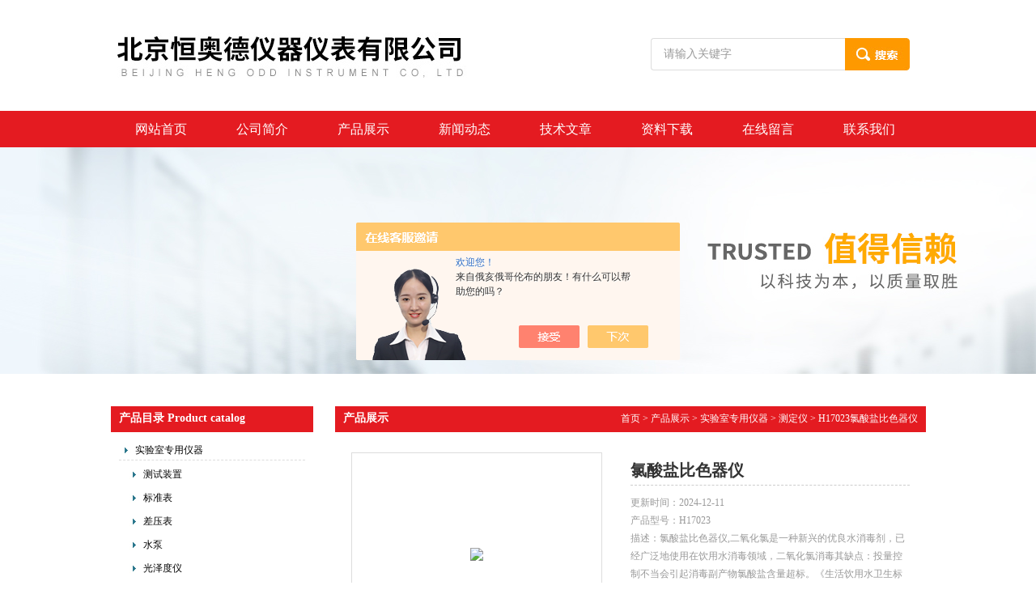

--- FILE ---
content_type: text/html; charset=utf-8
request_url: http://www.bjhengaodeyi.com/Products-38356085.html
body_size: 13480
content:
<!DOCTYPE html PUBLIC "-//W3C//DTD XHTML 1.0 Transitional//EN" "http://www.w3.org/TR/xhtml1/DTD/xhtml1-transitional.dtd">
<html xmlns="http://www.w3.org/1999/xhtml">
<head>
<meta http-equiv="Content-Type" content="text/html; charset=utf-8" />
<TITLE>氯酸盐比色器仪H17023-北京恒奥德仪器仪表有限公司</TITLE>
<META NAME="Keywords" CONTENT="氯酸盐比色器仪">
<META NAME="Description" CONTENT="北京恒奥德仪器仪表有限公司所提供的H17023氯酸盐比色器仪质量可靠、规格齐全,北京恒奥德仪器仪表有限公司不仅具有专业的技术水平,更有良好的售后服务和优质的解决方案,欢迎您来电咨询此产品具体参数及价格等详细信息！">
<script src="/ajax/common.ashx" type="text/javascript"></script>
<script src="/ajax/NewPersonalStyle.Classes.SendMSG,NewPersonalStyle.ashx" type="text/javascript"></script>
<script src="/js/videoback.js" type="text/javascript"></script>
<link href="/skins/391312/css/css.css" rel="stylesheet" type="text/css" />
<script type="text/javascript" src="/skins/391312/js/jquery.pack.js"></script>
<script type="text/javascript" src="/skins/391312/js/jquery.SuperSlide.js"></script>
<script language="javascript" src="/skins/391312/js/jquery.min.1.7.js" type="text/javascript"> </script>
<script type="application/ld+json">
{
"@context": "https://ziyuan.baidu.com/contexts/cambrian.jsonld",
"@id": "http://www.bjhengaodeyi.com/Products-38356085.html",
"title": "氯酸盐比色器仪H17023",
"pubDate": "2024-04-28T17:17:06",
"upDate": "2024-12-11T14:10:46"
    }</script>
<script type="text/javascript" src="/ajax/common.ashx"></script>
<script src="/ajax/NewPersonalStyle.Classes.SendMSG,NewPersonalStyle.ashx" type="text/javascript"></script>
<script type="text/javascript">
var viewNames = "";
var cookieArr = document.cookie.match(new RegExp("ViewNames" + "=[_0-9]*", "gi"));
if (cookieArr != null && cookieArr.length > 0) {
   var cookieVal = cookieArr[0].split("=");
    if (cookieVal[0] == "ViewNames") {
        viewNames = unescape(cookieVal[1]);
    }
}
if (viewNames == "") {
    var exp = new Date();
    exp.setTime(exp.getTime() + 7 * 24 * 60 * 60 * 1000);
    viewNames = new Date().valueOf() + "_" + Math.round(Math.random() * 1000 + 1000);
    document.cookie = "ViewNames" + "=" + escape(viewNames) + "; expires" + "=" + exp.toGMTString();
}
SendMSG.ToSaveViewLog("38356085", "ProductsInfo",viewNames, function() {});
</script>
<script language="javaScript" src="/js/JSChat.js"></script><script language="javaScript">function ChatBoxClickGXH() { DoChatBoxClickGXH('https://chat.chem17.com',394073) }</script><script>!window.jQuery && document.write('<script src="https://public.mtnets.com/Plugins/jQuery/2.2.4/jquery-2.2.4.min.js" integrity="sha384-rY/jv8mMhqDabXSo+UCggqKtdmBfd3qC2/KvyTDNQ6PcUJXaxK1tMepoQda4g5vB" crossorigin="anonymous">'+'</scr'+'ipt>');</script><script type="text/javascript" src="https://chat.chem17.com/chat/KFCenterBox/391312"></script><script type="text/javascript" src="https://chat.chem17.com/chat/KFLeftBox/391312"></script><script>
(function(){
var bp = document.createElement('script');
var curProtocol = window.location.protocol.split(':')[0];
if (curProtocol === 'https') {
bp.src = 'https://zz.bdstatic.com/linksubmit/push.js';
}
else {
bp.src = 'http://push.zhanzhang.baidu.com/push.js';
}
var s = document.getElementsByTagName("script")[0];
s.parentNode.insertBefore(bp, s);
})();
</script>
</head>

<body>
<div id="header_zon">
   <div id="header">
     <div id="logo"><img src="/skins/391312/images/logo.jpg" width="552" height="137" /></div>
     <div id="top_right">
         <div id="search">
              <form id="form1" name="form1" method="post" onsubmit="return checkFrom(this);" action="/products.html">
              <input name="keyword" type="text" class="ss_input" onfocus="if (value =='请输入关键字'){value =''}" onblur="if (value =='')" value="请输入关键字">
              <input name="" type="submit" class="ss_an" value="">
              </form>
          </div>
     </div>
  </div>
</div>
<div id="nav_zon">
   <div class="nav">
       <ul>
          <li><a href="/">网站首页</a></li>
          <li><a href="/aboutus.html" rel="nofollow">公司简介</a></li>
          <li><a href="/products.html">产品展示</a></li>
          <li><a href="/news.html">新闻动态</a></li>
          <li><a href="/article.html">技术文章</a></li>
          <li><a href="/down.html" rel="nofollow">资料下载</a></li>
          <li><a href="/order.html" rel="nofollow">在线留言</a></li>
          <li><a href="/contact.html" rel="nofollow">联系我们</a></li>
        </ul>
    </div>
</div>
<div id="nybanner"></div>

<script src="https://www.chem17.com/mystat.aspx?u=had201810"></script>
<div id="bg">

<div id="content_zon">
<div id="content">
  <div id="con_left">
    <div id="left_top">
    <div id="biaoti"><b>产品目录 Product catalog</b></div> 
    <div id="pro_nav"><!--产品目录-->
	     <ul id="pro_nav_lb" class="pro_nav">
		  
		   <li><a href="/ParentList-1728085.html" title="实验室专用仪器"onmouseover="showsubmenu('实验室专用仪器')"  target="_blank" class="dla">实验室专用仪器</a> </li> 
		     
             <ul>
              					  
				<li style="margin-left:10px;"><a href="/SonList-1904522.html" target="_blank" title="测试装置">测试装置</a></li>
				 					  
				<li style="margin-left:10px;"><a href="/SonList-1843462.html" target="_blank" title="标准表">标准表</a></li>
				 					  
				<li style="margin-left:10px;"><a href="/SonList-1843306.html" target="_blank" title="差压表">差压表</a></li>
				 					  
				<li style="margin-left:10px;"><a href="/SonList-1842374.html" target="_blank" title="水泵">水泵</a></li>
				 					  
				<li style="margin-left:10px;"><a href="/SonList-1842216.html" target="_blank" title="光泽度仪">光泽度仪</a></li>
				 					  
				<li style="margin-left:10px;"><a href="/SonList-1841221.html" target="_blank" title="天平">天平</a></li>
				 					  
				<li style="margin-left:10px;"><a href="/SonList-1839645.html" target="_blank" title="检测系统">检测系统</a></li>
				 					  
				<li style="margin-left:10px;"><a href="/SonList-1837472.html" target="_blank" title="观片灯">观片灯</a></li>
				 					  
				<li style="margin-left:10px;"><a href="/SonList-1836778.html" target="_blank" title="检定装置">检定装置</a></li>
				 					  
				<li style="margin-left:10px;"><a href="/SonList-1836593.html" target="_blank" title="加热器">加热器</a></li>
				 					  
				<li style="margin-left:10px;"><a href="/SonList-1836536.html" target="_blank" title="电阻仪">电阻仪</a></li>
				 					  
				<li style="margin-left:10px;"><a href="/SonList-1835936.html" target="_blank" title="电位计">电位计</a></li>
				 					  
				<li style="margin-left:10px;"><a href="/SonList-1835320.html" target="_blank" title="脱水仪">脱水仪</a></li>
				 					  
				<li style="margin-left:10px;"><a href="/SonList-1835237.html" target="_blank" title="研磨机">研磨机</a></li>
				 					  
				<li style="margin-left:10px;"><a href="/SonList-1834993.html" target="_blank" title="水分仪">水分仪</a></li>
				 					  
				<li style="margin-left:10px;"><a href="/SonList-1834480.html" target="_blank" title="测宽仪">测宽仪</a></li>
				 					  
				<li style="margin-left:10px;"><a href="/SonList-1832473.html" target="_blank" title="水平仪">水平仪</a></li>
				 					  
				<li style="margin-left:10px;"><a href="/SonList-1831235.html" target="_blank" title="PH计">PH计</a></li>
				 					  
				<li style="margin-left:10px;"><a href="/SonList-1831006.html" target="_blank" title="分析系统">分析系统</a></li>
				 					  
				<li style="margin-left:10px;"><a href="/SonList-1830907.html" target="_blank" title="检定仪">检定仪</a></li>
				 					  
				<li style="margin-left:10px;"><a href="/SonList-1830818.html" target="_blank" title="平磨仪">平磨仪</a></li>
				 					  
				<li style="margin-left:10px;"><a href="/SonList-1830308.html" target="_blank" title="校准器">校准器</a></li>
				 					  
				<li style="margin-left:10px;"><a href="/SonList-1830221.html" target="_blank" title="硬度仪">硬度仪</a></li>
				 					  
				<li style="margin-left:10px;"><a href="/SonList-1829481.html" target="_blank" title="水势仪">水势仪</a></li>
				 					  
				<li style="margin-left:10px;"><a href="/SonList-1829153.html" target="_blank" title="经纬仪">经纬仪</a></li>
				 					  
				<li style="margin-left:10px;"><a href="/SonList-1829058.html" target="_blank" title="地阻仪">地阻仪</a></li>
				 					  
				<li style="margin-left:10px;"><a href="/SonList-1828836.html" target="_blank" title="烟度计">烟度计</a></li>
				 					  
				<li style="margin-left:10px;"><a href="/SonList-1828509.html" target="_blank" title="坐标仪">坐标仪</a></li>
				 					  
				<li style="margin-left:10px;"><a href="/SonList-1827168.html" target="_blank" title="比色计">比色计</a></li>
				 					  
				<li style="margin-left:10px;"><a href="/SonList-1825436.html" target="_blank" title="流量仪">流量仪</a></li>
				 					  
				<li style="margin-left:10px;"><a href="/SonList-1824942.html" target="_blank" title="光功率计">光功率计</a></li>
				 					  
				<li style="margin-left:10px;"><a href="/SonList-1823609.html" target="_blank" title="风向计">风向计</a></li>
				 					  
				<li style="margin-left:10px;"><a href="/SonList-1823268.html" target="_blank" title="发生仪">发生仪</a></li>
				 					  
				<li style="margin-left:10px;"><a href="/SonList-1822393.html" target="_blank" title="水位计">水位计</a></li>
				 					  
				<li style="margin-left:10px;"><a href="/SonList-1821996.html" target="_blank" title="投线仪">投线仪</a></li>
				 					  
				<li style="margin-left:10px;"><a href="/SonList-1821651.html" target="_blank" title="搅拌机">搅拌机</a></li>
				 					  
				<li style="margin-left:10px;"><a href="/SonList-1821599.html" target="_blank" title="电泳槽">电泳槽</a></li>
				 					  
				<li style="margin-left:10px;"><a href="/SonList-1820445.html" target="_blank" title="实验装置">实验装置</a></li>
				 					  
				<li style="margin-left:10px;"><a href="/SonList-1820283.html" target="_blank" title="物位仪">物位仪</a></li>
				 					  
				<li style="margin-left:10px;"><a href="/SonList-1820236.html" target="_blank" title="干燥机">干燥机</a></li>
				 					  
				<li style="margin-left:10px;"><a href="/SonList-1819473.html" target="_blank" title="测定机">测定机</a></li>
				 					  
				<li style="margin-left:10px;"><a href="/SonList-1819372.html" target="_blank" title="转速表">转速表</a></li>
				 					  
				<li style="margin-left:10px;"><a href="/SonList-1818717.html" target="_blank" title="电导率计">电导率计</a></li>
				 					  
				<li style="margin-left:10px;"><a href="/SonList-1818421.html" target="_blank" title="工作台">工作台</a></li>
				 					  
				<li style="margin-left:10px;"><a href="/SonList-1818396.html" target="_blank" title="真空计">真空计</a></li>
				 					  
				<li style="margin-left:10px;"><a href="/SonList-1818038.html" target="_blank" title="消解器">消解器</a></li>
				 					  
				<li style="margin-left:10px;"><a href="/SonList-1818033.html" target="_blank" title="风速仪">风速仪</a></li>
				 					  
				<li style="margin-left:10px;"><a href="/SonList-1815754.html" target="_blank" title="磨样机">磨样机</a></li>
				 					  
				<li style="margin-left:10px;"><a href="/SonList-1815728.html" target="_blank" title="电桥表">电桥表</a></li>
				 					  
				<li style="margin-left:10px;"><a href="/SonList-1814135.html" target="_blank" title="电位差计">电位差计</a></li>
				 					  
				<li style="margin-left:10px;"><a href="/SonList-1814022.html" target="_blank" title="伏安表">伏安表</a></li>
				 					  
				<li style="margin-left:10px;"><a href="/SonList-1810774.html" target="_blank" title="辐照计">辐照计</a></li>
				 					  
				<li style="margin-left:10px;"><a href="/SonList-1810464.html" target="_blank" title="光度计">光度计</a></li>
				 					  
				<li style="margin-left:10px;"><a href="/SonList-1809458.html" target="_blank" title="水浴">水浴</a></li>
				 					  
				<li style="margin-left:10px;"><a href="/SonList-1809195.html" target="_blank" title="试验器">试验器</a></li>
				 					  
				<li style="margin-left:10px;"><a href="/SonList-1809082.html" target="_blank" title="过滤器">过滤器</a></li>
				 					  
				<li style="margin-left:10px;"><a href="/SonList-1808800.html" target="_blank" title="制样机">制样机</a></li>
				 					  
				<li style="margin-left:10px;"><a href="/SonList-1808750.html" target="_blank" title="白度计">白度计</a></li>
				 					  
				<li style="margin-left:10px;"><a href="/SonList-1808598.html" target="_blank" title="照度计">照度计</a></li>
				 					  
				<li style="margin-left:10px;"><a href="/SonList-1808480.html" target="_blank" title="测试器">测试器</a></li>
				 					  
				<li style="margin-left:10px;"><a href="/SonList-1808217.html" target="_blank" title="测距仪">测距仪</a></li>
				 					  
				<li style="margin-left:10px;"><a href="/SonList-1808191.html" target="_blank" title="盐度计">盐度计</a></li>
				 					  
				<li style="margin-left:10px;"><a href="/SonList-1808185.html" target="_blank" title="温度计">温度计</a></li>
				 					  
				<li style="margin-left:10px;"><a href="/SonList-1807595.html" target="_blank" title="发生器">发生器</a></li>
				 					  
				<li style="margin-left:10px;"><a href="/SonList-1807531.html" target="_blank" title="检查仪">检查仪</a></li>
				 					  
				<li style="margin-left:10px;"><a href="/SonList-1807000.html" target="_blank" title="试验箱">试验箱</a></li>
				 					  
				<li style="margin-left:10px;"><a href="/SonList-1806924.html" target="_blank" title="消解仪">消解仪</a></li>
				 					  
				<li style="margin-left:10px;"><a href="/SonList-1806857.html" target="_blank" title="测振仪">测振仪</a></li>
				 					  
				<li style="margin-left:10px;"><a href="/SonList-1803299.html" target="_blank" title="实验台">实验台</a></li>
				 					  
				<li style="margin-left:10px;"><a href="/SonList-1802996.html" target="_blank" title="温湿度计">温湿度计</a></li>
				 					  
				<li style="margin-left:10px;"><a href="/SonList-1801754.html" target="_blank" title="场强仪">场强仪</a></li>
				 					  
				<li style="margin-left:10px;"><a href="/SonList-1800893.html" target="_blank" title="高斯计">高斯计</a></li>
				 					  
				<li style="margin-left:10px;"><a href="/SonList-1800825.html" target="_blank" title="功率计">功率计</a></li>
				 					  
				<li style="margin-left:10px;"><a href="/SonList-1800562.html" target="_blank" title="流速仪">流速仪</a></li>
				 					  
				<li style="margin-left:10px;"><a href="/SonList-1800546.html" target="_blank" title="测厚仪">测厚仪</a></li>
				 					  
				<li style="margin-left:10px;"><a href="/SonList-1798508.html" target="_blank" title="计数器">计数器</a></li>
				 					  
				<li style="margin-left:10px;"><a href="/SonList-1798487.html" target="_blank" title="检测器">检测器</a></li>
				 					  
				<li style="margin-left:10px;"><a href="/SonList-1798481.html" target="_blank" title="流量计">流量计</a></li>
				 					  
				<li style="margin-left:10px;"><a href="/SonList-1798403.html" target="_blank" title="除湿器">除湿器</a></li>
				 					  
				<li style="margin-left:10px;"><a href="/SonList-1798352.html" target="_blank" title="压缩机">压缩机</a></li>
				 					  
				<li style="margin-left:10px;"><a href="/SonList-1798343.html" target="_blank" title="液位计">液位计</a></li>
				 					  
				<li style="margin-left:10px;"><a href="/SonList-1798295.html" target="_blank" title="色差计">色差计</a></li>
				 					  
				<li style="margin-left:10px;"><a href="/SonList-1798259.html" target="_blank" title="阻垢仪">阻垢仪</a></li>
				 					  
				<li style="margin-left:10px;"><a href="/SonList-1797963.html" target="_blank" title="监视仪">监视仪</a></li>
				 					  
				<li style="margin-left:10px;"><a href="/SonList-1797898.html" target="_blank" title="速率仪">速率仪</a></li>
				 					  
				<li style="margin-left:10px;"><a href="/SonList-1797838.html" target="_blank" title="校准仪">校准仪</a></li>
				 					  
				<li style="margin-left:10px;"><a href="/SonList-1797370.html" target="_blank" title="探测仪">探测仪</a></li>
				 					  
				<li style="margin-left:10px;"><a href="/SonList-1797355.html" target="_blank" title="监测仪">监测仪</a></li>
				 					  
				<li style="margin-left:10px;"><a href="/SonList-1797261.html" target="_blank" title="恒温器">恒温器</a></li>
				 					  
				<li style="margin-left:10px;"><a href="/SonList-1797207.html" target="_blank" title="培养箱">培养箱</a></li>
				 					  
				<li style="margin-left:10px;"><a href="/SonList-1797200.html" target="_blank" title="控温绳">控温绳</a></li>
				 					  
				<li style="margin-left:10px;"><a href="/SonList-1797159.html" target="_blank" title="加热板">加热板</a></li>
				 					  
				<li style="margin-left:10px;"><a href="/SonList-1797128.html" target="_blank" title="膨胀计">膨胀计</a></li>
				 					  
				<li style="margin-left:10px;"><a href="/SonList-1796911.html" target="_blank" title="观测仪">观测仪</a></li>
				 					  
				<li style="margin-left:10px;"><a href="/SonList-1796810.html" target="_blank" title="测斜仪">测斜仪</a></li>
				 					  
				<li style="margin-left:10px;"><a href="/SonList-1796801.html" target="_blank" title="位移计">位移计</a></li>
				 					  
				<li style="margin-left:10px;"><a href="/SonList-1796792.html" target="_blank" title="传感器">传感器</a></li>
				 					  
				<li style="margin-left:10px;"><a href="/SonList-1796785.html" target="_blank" title="干湿表">干湿表</a></li>
				 					  
				<li style="margin-left:10px;"><a href="/SonList-1796764.html" target="_blank" title="检验仪">检验仪</a></li>
				 					  
				<li style="margin-left:10px;"><a href="/SonList-1796753.html" target="_blank" title="试验仪">试验仪</a></li>
				 					  
				<li style="margin-left:10px;"><a href="/SonList-1796740.html" target="_blank" title="流变仪">流变仪</a></li>
				 					  
				<li style="margin-left:10px;"><a href="/SonList-1796698.html" target="_blank" title="声光警号">声光警号</a></li>
				 					  
				<li style="margin-left:10px;"><a href="/SonList-1796687.html" target="_blank" title="浓度计">浓度计</a></li>
				 					  
				<li style="margin-left:10px;"><a href="/SonList-1796626.html" target="_blank" title="热量计">热量计</a></li>
				 					  
				<li style="margin-left:10px;"><a href="/SonList-1796620.html" target="_blank" title="声级计">声级计</a></li>
				 					  
				<li style="margin-left:10px;"><a href="/SonList-1796614.html" target="_blank" title="精密天平">精密天平</a></li>
				 					  
				<li style="margin-left:10px;"><a href="/SonList-1796602.html" target="_blank" title="测量表">测量表</a></li>
				 					  
				<li style="margin-left:10px;"><a href="/SonList-1796591.html" target="_blank" title="磨削机">磨削机</a></li>
				 					  
				<li style="margin-left:10px;"><a href="/SonList-1796585.html" target="_blank" title="蒸发器">蒸发器</a></li>
				 					  
				<li style="margin-left:10px;"><a href="/SonList-1796517.html" target="_blank" title="微伏表">微伏表</a></li>
				 					  
				<li style="margin-left:10px;"><a href="/SonList-1796508.html" target="_blank" title="切割机">切割机</a></li>
				 					  
				<li style="margin-left:10px;"><a href="/SonList-1796469.html" target="_blank" title="采样箱">采样箱</a></li>
				 					  
				<li style="margin-left:10px;"><a href="/SonList-1796467.html" target="_blank" title="干涉仪">干涉仪</a></li>
				 					  
				<li style="margin-left:10px;"><a href="/SonList-1796460.html" target="_blank" title="测量仪">测量仪</a></li>
				 					  
				<li style="margin-left:10px;"><a href="/SonList-1796426.html" target="_blank" title="介电常数">介电常数</a></li>
				 					  
				<li style="margin-left:10px;"><a href="/SonList-1796386.html" target="_blank" title="分光计">分光计</a></li>
				 					  
				<li style="margin-left:10px;"><a href="/SonList-1796380.html" target="_blank" title="偏振仪">偏振仪</a></li>
				 					  
				<li style="margin-left:10px;"><a href="/SonList-1796376.html" target="_blank" title="望远镜">望远镜</a></li>
				 					  
				<li style="margin-left:10px;"><a href="/SonList-1796361.html" target="_blank" title="热解吸器">热解吸器</a></li>
				 					  
				<li style="margin-left:10px;"><a href="/SonList-1796309.html" target="_blank" title="电热板">电热板</a></li>
				 					  
				<li style="margin-left:10px;"><a href="/SonList-1796287.html" target="_blank" title="测速仪">测速仪</a></li>
				 					  
				<li style="margin-left:10px;"><a href="/SonList-1796271.html" target="_blank" title="校验仪">校验仪</a></li>
				 					  
				<li style="margin-left:10px;"><a href="/SonList-1796265.html" target="_blank" title="显仪表">显仪表</a></li>
				 					  
				<li style="margin-left:10px;"><a href="/SonList-1796259.html" target="_blank" title="压力表">压力表</a></li>
				 					  
				<li style="margin-left:10px;"><a href="/SonList-1796253.html" target="_blank" title="浊度计">浊度计</a></li>
				 					  
				<li style="margin-left:10px;"><a href="/SonList-1796218.html" target="_blank" title="电解液">电解液</a></li>
				 					  
				<li style="margin-left:10px;"><a href="/SonList-1796216.html" target="_blank" title="试验机">试验机</a></li>
				 					  
				<li style="margin-left:10px;"><a href="/SonList-1796198.html" target="_blank" title="压片机">压片机</a></li>
				 					  
				<li style="margin-left:10px;"><a href="/SonList-1796184.html" target="_blank" title="压钠机">压钠机</a></li>
				 					  
				<li style="margin-left:10px;"><a href="/SonList-1795951.html" target="_blank" title="测温仪">测温仪</a></li>
				 					  
				<li style="margin-left:10px;"><a href="/SonList-1795904.html" target="_blank" title="测定器">测定器</a></li>
				 					  
				<li style="margin-left:10px;"><a href="/SonList-1795869.html" target="_blank" title="采取器">采取器</a></li>
				 					  
				<li style="margin-left:10px;"><a href="/SonList-1795852.html" target="_blank" title="密度计">密度计</a></li>
				 					  
				<li style="margin-left:10px;"><a href="/SonList-1795797.html" target="_blank" title="控制器">控制器</a></li>
				 					  
				<li style="margin-left:10px;"><a href="/SonList-1795780.html" target="_blank" title="变送器">变送器</a></li>
				 					  
				<li style="margin-left:10px;"><a href="/SonList-1795774.html" target="_blank" title="浊度仪">浊度仪</a></li>
				 					  
				<li style="margin-left:10px;"><a href="/SonList-1795705.html" target="_blank" title="报警仪">报警仪</a></li>
				 					  
				<li style="margin-left:10px;"><a href="/SonList-1795630.html" target="_blank" title="压力计">压力计</a></li>
				 					  
				<li style="margin-left:10px;"><a href="/SonList-1795622.html" target="_blank" title="温控器">温控器</a></li>
				 					  
				<li style="margin-left:10px;"><a href="/SonList-1795570.html" target="_blank" title="鉴别台">鉴别台</a></li>
				 					  
				<li style="margin-left:10px;"><a href="/SonList-1795567.html" target="_blank" title="电泳仪">电泳仪</a></li>
				 					  
				<li style="margin-left:10px;"><a href="/SonList-1795552.html" target="_blank" title="厚度仪">厚度仪</a></li>
				 					  
				<li style="margin-left:10px;"><a href="/SonList-1795512.html" target="_blank" title="计数框">计数框</a></li>
				 					  
				<li style="margin-left:10px;"><a href="/SonList-1795473.html" target="_blank" title="测定仪">测定仪</a></li>
				 					  
				<li style="margin-left:10px;"><a href="/SonList-1789936.html" target="_blank" title="分析仪">分析仪</a></li>
				 					  
				<li style="margin-left:10px;"><a href="/SonList-1789473.html" target="_blank" title="采样器">采样器</a></li>
				 					  
				<li style="margin-left:10px;"><a href="/SonList-1789469.html" target="_blank" title="电子天平">电子天平</a></li>
				 					  
				<li style="margin-left:10px;"><a href="/SonList-1789457.html" target="_blank" title="显微镜">显微镜</a></li>
				 					  
				<li style="margin-left:10px;"><a href="/SonList-1789453.html" target="_blank" title="检测仪">检测仪</a></li>
				 					  
				<li style="margin-left:10px;"><a href="/SonList-1789418.html" target="_blank" title="液压源">液压源</a></li>
				 					  
				<li style="margin-left:10px;"><a href="/SonList-1789412.html" target="_blank" title="压力源">压力源</a></li>
				 					  
				<li style="margin-left:10px;"><a href="/SonList-1789383.html" target="_blank" title="测试仪">测试仪</a></li>
				 					  
				<li style="margin-left:10px;"><a href="/SonList-1789371.html" target="_blank" title="粉碎机">粉碎机</a></li>
				 					  
				<li style="margin-left:10px;"><a href="/SonList-1789180.html" target="_blank" title="均质机">均质机</a></li>
				 					  
				<li style="margin-left:10px;"><a href="/SonList-1789154.html" target="_blank" title="消毒机">消毒机</a></li>
				 					  
				<li style="margin-left:10px;"><a href="/SonList-1789085.html" target="_blank" title="清洗机">清洗机</a></li>
				 					  
				<li style="margin-left:10px;"><a href="/SonList-1789050.html" target="_blank" title="真空泵">真空泵</a></li>
				 					  
				<li style="margin-left:10px;"><a href="/SonList-1787674.html" target="_blank" title="校验台">校验台</a></li>
				 					  
				<li style="margin-left:10px;"><a href="/SonList-1786119.html" target="_blank" title="生物指示剂培养器">生物指示剂培养器</a></li>
				 					  
				<li style="margin-left:10px;"><a href="/SonList-1786059.html" target="_blank" title="药物凝固点测定器装置">药物凝固点测定器装置</a></li>
				 					  
				<li style="margin-left:10px;"><a href="/SonList-1781233.html" target="_blank" title="显微硬度计">显微硬度计</a></li>
				 					  
				<li style="margin-left:10px;"><a href="/SonList-1781231.html" target="_blank" title="硬度计">硬度计</a></li>
				 					  
				<li style="margin-left:10px;"><a href="/SonList-1778817.html" target="_blank" title="电子台秤">电子台秤</a></li>
				 					  
				<li style="margin-left:10px;"><a href="/SonList-1778040.html" target="_blank" title="搅拌器">搅拌器</a></li>
				 					  
				<li style="margin-left:10px;"><a href="/SonList-1776494.html" target="_blank" title="除湿机">除湿机</a></li>
				 					  
				<li style="margin-left:10px;"><a href="/SonList-1776434.html" target="_blank" title="纯水机">纯水机</a></li>
				 					  
				<li style="margin-left:10px;"><a href="/SonList-1774031.html" target="_blank" title="涂膜机">涂膜机</a></li>
				 					  
				<li style="margin-left:10px;"><a href="/SonList-1774030.html" target="_blank" title="烘干机">烘干机</a></li>
				 					  
				<li style="margin-left:10px;"><a href="/SonList-1773193.html" target="_blank" title="粘度计">粘度计</a></li>
				 					  
				<li style="margin-left:10px;"><a href="/SonList-1773134.html" target="_blank" title="示波器">示波器</a></li>
				 					  
				<li style="margin-left:10px;"><a href="/SonList-1772132.html" target="_blank" title="实验仪">实验仪</a></li>
				 					  
				<li style="margin-left:10px;"><a href="/SonList-1772070.html" target="_blank" title="取样器">取样器</a></li>
				 					  
				<li style="margin-left:10px;"><a href="/SonList-1768040.html" target="_blank" title="空压机">空压机</a></li>
				 					  
				<li style="margin-left:10px;"><a href="/SonList-1759128.html" target="_blank" title="雪花制冰机">雪花制冰机</a></li>
				 					  
				<li style="margin-left:10px;"><a href="/SonList-1757235.html" target="_blank" title="回弹仪">回弹仪</a></li>
				 					  
				<li style="margin-left:10px;"><a href="/SonList-1743645.html" target="_blank" title="水样采样器">水样采样器</a></li>
				 					  
				<li style="margin-left:10px;"><a href="/SonList-1743431.html" target="_blank" title="数显白度仪">数显白度仪</a></li>
				 					  
				<li style="margin-left:10px;"><a href="/SonList-1738272.html" target="_blank" title="萃取仪">萃取仪</a></li>
				 					  
				<li style="margin-left:10px;"><a href="/SonList-1735163.html" target="_blank" title="校验装置">校验装置</a></li>
				 					  
				<li style="margin-left:10px;"><a href="/SonList-1734858.html" target="_blank" title="多点式紫外辐射照度仪">多点式紫外辐射照度仪</a></li>
				 					  
				<li style="margin-left:10px;"><a href="/SonList-1734697.html" target="_blank" title="浮游菌采样器">浮游菌采样器</a></li>
				 					  
				<li style="margin-left:10px;"><a href="/SonList-1734665.html" target="_blank" title="涡旋混匀器">涡旋混匀器</a></li>
				 					  
				<li style="margin-left:10px;"><a href="/SonList-1732738.html" target="_blank" title="绝缘电阻表检定装置">绝缘电阻表检定装置</a></li>
				 					  
				<li style="margin-left:10px;"><a href="/SonList-1731561.html" target="_blank" title="高低频杂音计">高低频杂音计</a></li>
				 					  
				<li style="margin-left:10px;"><a href="/SonList-1731359.html" target="_blank" title="起泡葡萄酒压力测定器">起泡葡萄酒压力测定器</a></li>
				 					  
				<li style="margin-left:10px;"><a href="/SonList-1731354.html" target="_blank" title="数字式标准模拟应变量校准器">数字式标准模拟应变量校准器</a></li>
				 					  
				<li style="margin-left:10px;"><a href="/SonList-1730662.html" target="_blank" title="界面张力仪">界面张力仪</a></li>
				 					  
				<li style="margin-left:10px;"><a href="/SonList-1730643.html" target="_blank" title="石油产品沸程测定仪">石油产品沸程测定仪</a></li>
				 					  
				<li style="margin-left:10px;"><a href="/SonList-1729200.html" target="_blank" title="海水比色计">海水比色计</a></li>
				 					  
				<li style="margin-left:10px;"><a href="/SonList-1729166.html" target="_blank" title="细菌浊度仪">细菌浊度仪</a></li>
				 					  
				<li style="margin-left:10px;"><a href="/SonList-1729061.html" target="_blank" title="石油产品凝点试验器">石油产品凝点试验器</a></li>
				 					  
				<li style="margin-left:10px;"><a href="/SonList-1728513.html" target="_blank" title="智能片剂两用仪">智能片剂两用仪</a></li>
				 					  
				<li style="margin-left:10px;"><a href="/SonList-1728488.html" target="_blank" title="石油产品光安定性测定仪">石油产品光安定性测定仪</a></li>
				 					  
				<li style="margin-left:10px;"><a href="/SonList-1728355.html" target="_blank" title="菌落计数器">菌落计数器</a></li>
				 					  
				<li style="margin-left:10px;"><a href="/SonList-1728263.html" target="_blank" title="气体采样泵">气体采样泵</a></li>
				 					  
				<li style="margin-left:10px;"><a href="/SonList-1728104.html" target="_blank" title="薄膜过滤器">薄膜过滤器</a></li>
				 					  
				<li style="margin-left:10px;"><a href="/SonList-1728102.html" target="_blank" title="振荡器">振荡器</a></li>
				 					  
				<li style="margin-left:10px;"><a href="/SonList-1728100.html" target="_blank" title="干燥箱">干燥箱</a></li>
				 					  
				<li style="margin-left:10px;"><a href="/SonList-1728095.html" target="_blank" title="均质器">均质器</a></li>
				 					  
				<li style="margin-left:10px;"><a href="/SonList-1728093.html" target="_blank" title="实验室纯水器">实验室纯水器</a></li>
				 					  
				<li style="margin-left:10px;"><a href="/SonList-1728087.html" target="_blank" title="验室涂布机">验室涂布机</a></li>
				 	
			 </ul>
            	  
           <li><a href="/products.html" target="_blank"  class="dla">更多分类</a></li>

		</ul>
        
   
		</div>
    </div>
    
        
    
    <div id="left_bottom">
      <div class="contact">
        <div id="biaoti"><b>联系我们 Contat Us</b></div> 
        <div class="contact_con">
        <img src="/skins/391312/images/nv.jpg" width="250" height="65" />
        <p> 北京恒奥德仪器仪表有限公司<br />

联系人：王蕊<br />

公司邮箱：2272048995@qq.com<br />

办公地址：北京市海淀区富海中心<br /></p>
<img src="/skins/391312/images/l-x.jpg" width="240" height="114" usemap="#Map" border="0" />
<map name="Map" id="Map">

  <area shape="rect" coords="90,12,162,58" href="/contact.html" />
  <area shape="rect" coords="173,9,234,60" href="/products.html" />
  <area shape="rect" coords="112,69,234,110" href="/order.html" />
  <area shape="rect" coords="6,18,74,47" href="/order.html" />
</map>
        </div>
      </div>
    </div>
  </div>
  
  <div id="con_right">
    <div class="about">
      <div id="biaoti"><b style="float:left;">产品展示</b><span style=" float:right;"><a href="/" style=" color:#fff;">首页</a> > <a href="/products.html" style=" color:#fff;">产品展示</a> > <a href="/ParentList-1728085.html" title="实验室专用仪器" style=" color:#fff;">实验室专用仪器</a> > <a href="/SonList-1795473.html" title="测定仪" style=" color:#fff;">测定仪</a> > H17023氯酸盐比色器仪
        </span></div>
      <div class="about_con1">
        <div class="wz1"> 
			 <div id="pro_zs_box">
			 <div class="ny_main_box02">
			<!--产品展示start-->
             <div class="prodetail_box">
                  <div class="prodetail_img">
				   
                      <div class="proimg_bk"><a href="http://img52.chem17.com/gxhpic_228d828ab3/b668da8d58269a52bd487ad2cce8f5ed8a00afe69fdb92801fba129ffddc17b9f98e2278318d295e.jpg"  title=""  class="proimg"><img src="http://img52.chem17.com/gxhpic_228d828ab3/b668da8d58269a52bd487ad2cce8f5ed8a00afe69fdb92801fba129ffddc17b9f98e2278318d295e.jpg"/></a></div>
                  
					  <p style="text-align:center; margin:0px; margin-top:10px;">
					  <img border=0 src="/skins/391312/images/big.jpg" width=16 height=16 align="absmiddle">
					  <a href="http://img52.chem17.com/gxhpic_228d828ab3/b668da8d58269a52bd487ad2cce8f5ed8a00afe69fdb92801fba129ffddc17b9f98e2278318d295e.jpg" target="_blank"> 点击放大</a></p>
				  </div>
                  <div class="right_pro">
         <div class="jjt">氯酸盐比色器仪</div>
         
         <div class="jjn">
         <div class="gxtime">更新时间：<span>2024-12-11</span></div>
         <div class="gxtime">产品型号：<span>H17023</span></div>
         
         描述：氯酸盐比色器仪,二氧化氯是一种新兴的优良水消毒剂，已经广泛地使用在饮用水消毒领域，二氧化氯消毒其缺点：投量控制不当会引起消毒副产物氯酸盐含量超标。《生活饮用水卫生标准》（GB5749-2006）明确规定氯酸盐在出厂水中浓度不高于0.7 mg/L。
         </div>
         <div class="pro_liuyan">
          <a target="_blank" href="tencent://message/?uin=1465453756&Site=www.lanrentuku.com&Menu=yes" class="pro_zx1">点击咨询</a>
          <a href="/order.html" target="_blank" class="pro_zx2">在线留言</a>
         </div>
        </div>
				  <div id="clear"></div>
             </div>
		     <!--产品展示start-->
			 
			 
			 <div id="pro_xxnr_box">
                <h2 class="bt"><strong>H17023氯酸盐比色器仪</strong>的详细资料：</h2>
                <div class="xxbrbox"><p style=";text-align:justify;text-justify:inter-ideograph"><strong><span style="font-size: 14px; font-family: 宋体;">氯酸盐</span></strong><strong><span style="font-size: 14px; font-family: 宋体;">比</span></strong><strong><span style="font-size: 14px; font-family: 宋体;">色器</span></strong><strong><span style="font-size: 14px; font-family: 宋体;">仪</span></strong><strong><span style="font-family: Calibri;font-size: 14px">,</span></strong><strong><span style="font-size: 14px; font-family: 宋体;">比</span></strong><strong><span style="font-family: Calibri;font-size: 14px"><span style="font-family:宋体">色器</span> <span style="font-family:宋体">型号</span>H17023 </span></strong><strong></strong></p><p style=";text-align:justify;text-justify:inter-ideograph"><strong><span style="font-size: 14px; font-family: 宋体;">氯酸盐</span></strong><strong><span style="font-size: 14px; font-family: 宋体;">比</span></strong><strong><span style="font-size: 14px; font-family: 宋体;">色器</span></strong><strong><span style="font-size: 14px; font-family: 宋体;">仪</span></strong><strong><span style="font-family: Calibri;font-size: 14px">,</span></strong><span style="font-family: Calibri;font-size: 14px"><span style="font-family:宋体">二氧化氯是一种新兴的优良水消毒剂，已经广泛地使用在饮用水消毒领域，二氧化氯消毒其缺点：投量控制不当会引起消毒副产物氯酸盐含量超标。《生活饮用水卫生标准》（</span>GB5749-2006<span style="font-family:宋体">）明确规定氯酸盐在出厂水中浓度不高于</span>0.7 mg/L<span style="font-family:宋体">。</span></span></p><p style=";text-align:justify;text-justify:inter-ideograph"><span style="font-family: Calibri;font-size: 14px">&nbsp;</span></p><p style=";text-align:justify;text-justify:inter-ideograph"><span style="font-family: Calibri;font-size: 14px">H17023 <span style="font-family:宋体">型氯酸盐比色器是能现场检测出饮用水中氯酸盐含量的仪器，采用目视比色法，能快速检测二氧化氯的消毒副产物</span><span style="font-family:Calibri">——</span><span style="font-family:宋体">氯酸盐含量；既能满足自来水厂对亚氯酸盐的检测控制，更为饮用水安全体系提供好的保障！</span></span></p><p style=";text-align:justify;text-justify:inter-ideograph"><span style="font-family: Calibri;font-size: 14px">&nbsp;</span></p><p style=";text-align:justify;text-justify:inter-ideograph"><span style="font-size: 14px; font-family: 宋体;">特点：</span></p><p style=";text-align:justify;text-justify:inter-ideograph"><span style="font-family: Calibri;font-size: 14px">&nbsp;2<span style="font-family:宋体">、仪器操作简单、比色范围广泛，操作简单、试剂易保存、检测成本低；</span></span></p><p style=";text-align:justify;text-justify:inter-ideograph"><span style="font-family: Calibri;font-size: 14px">3<span style="font-family:宋体">、配套成品试剂，只需看说明书即可操作，无需知识和技能；</span></span></p><p style=";text-align:justify;text-justify:inter-ideograph"><span style="font-family: Calibri;font-size: 14px">4<span style="font-family:宋体">、满足数值副产物控制要求，检测范围</span>0.1-0.7mg/L<span style="font-family:宋体">；</span></span></p><p style=";text-align:justify;text-justify:inter-ideograph"><span style="font-family: Calibri;font-size: 14px">5<span style="font-family:宋体">、</span><span style="font-family:Calibri">3</span><span style="font-family:宋体">分钟可完成检测。</span></span></p><p style=";text-align:justify;text-justify:inter-ideograph"><span style="font-family: Calibri;font-size: 14px">&nbsp;</span></p><p style=";text-align:justify;text-justify:inter-ideograph"><span style="font-size: 14px; font-family: 宋体;">技术参数：</span></p><p style=";text-align:justify;text-justify:inter-ideograph"><span style="font-family: Calibri;font-size: 14px"><span style="font-family:宋体">检测项目：氯酸盐</span> </span></p><p style=";text-align:justify;text-justify:inter-ideograph"><span style="font-size: 14px; font-family: 宋体;">检测方法：目视比色法</span></p><p style=";text-align:justify;text-justify:inter-ideograph"><span style="font-family: Calibri;font-size: 14px"><span style="font-family:宋体">检测时间：</span>3<span style="font-family:宋体">分钟（</span><span style="font-family:Calibri">25℃</span><span style="font-family:宋体">） </span></span></p><p style=";text-align:justify;text-justify:inter-ideograph"><span style="font-family: Calibri;font-size: 14px"><span style="font-family:宋体">测量范围：</span>0.1<span style="font-family:宋体">～</span><span style="font-family:Calibri">0.7mg/L </span></span></p><p style=";text-align:justify;text-justify:inter-ideograph"><span style="font-family: Calibri;font-size: 14px"><span style="font-family:宋体">读数分度：</span>0.1mg/L</span></p><p style=";text-align:justify;text-justify:inter-ideograph"><span style="font-family: Calibri;font-size: 14px">&nbsp;</span></p><p style=";text-align:justify;text-justify:inter-ideograph"><span style="font-family: Calibri;font-size: 14px">H17023 <span style="font-family:宋体">氯酸盐比色器可广泛应用于城市供水、食品饮料、环境、化学、制药、热电、造纸、养殖、生物工程、发酵工艺、纺织印染、石油化工、水处理等领域的水质现场快速检测或实验室标准检测（检测氯酸盐）。</span></span></p><p style=";text-align:justify;text-justify:inter-ideograph"><span style="font-family: Calibri;font-size: 14px">&nbsp;</span></p><p style=";text-align:justify;text-justify:inter-ideograph"><span style="font-family: Calibri;font-size: 14px"><br/></span></p><p style=";text-align:justify;text-justify:inter-ideograph"><span style="font-family: Calibri;font-size: 14px"></span></p><p style=";text-align:justify;text-justify:inter-ideograph"><strong><span style="font-family: 宋体;font-size: 14px"><span style="font-family:Calibri">2.</span><span style="font-family:宋体">手持泵吸式二氧化硫检测记录仪，便携式二氧化硫检测仪 &nbsp;型号：</span><span style="font-family:Calibri">H17022 </span></span></strong><strong></strong></p><p style=";text-align:justify;text-justify:inter-ideograph"><span style="font-size: 14px; font-family: 宋体;">智能型手持泵吸式二氧化硫检测记录仪产品使用方式及作用是：开机让手持式二氧化硫气体检测仪处于正常工作状态，然后手拿着手持式二氧化硫气体检测仪。移动手中的检测仪去检查所需要检测环境中的气体浓度。如查找泄漏点，当不知道哪个地方泄漏时，可以拿着这个仪器去查找泄漏点，浓度的地方即为泄漏点。智能型手持泵吸式二氧化硫检测记录仪除了可以实时检测和显示现场二氧化硫气体浓度外，内部还带有存储记忆功能，可以把你检测的每秒的数据记录起来方便您后续检测记录数据的查询和接电脑打印。</span></p><p style=";text-align:justify;text-justify:inter-ideograph"><span style="font-size: 14px; font-family: 宋体;">产品特点：</span></p><p style=";text-align:justify;text-justify:inter-ideograph"><span style="font-size: 14px; font-family: 宋体;">●傻瓜式操作：智能型手持泵吸式二氧化硫检测记录仪在设计上本着简单方便使用的原则，使用操作非常的简单。几乎无需看说明书，机子拿到手上看看就明白怎么使用。</span></p><p style=";text-align:justify;text-justify:inter-ideograph"><span style="font-family: 宋体;font-size: 14px"><span style="font-family:宋体">（</span><span style="font-family:Calibri">1</span><span style="font-family:宋体">）泵吸式：智能型手持泵吸式二氧化硫检测记录仪采用泵吸式采集方式。保证了气腔内气流的稳定性和气压的稳定性，为提高仪器检测的精度做好环境铺垫。</span></span></p><p style=";text-align:justify;text-justify:inter-ideograph"><span style="font-family: 宋体;font-size: 14px"><span style="font-family:宋体">●高容量存储：可以储存</span><span style="font-family:Calibri">100000</span><span style="font-family:宋体">条数据，可选择一秒钟储存一次，</span><span style="font-family:Calibri">10</span><span style="font-family:宋体">秒储存一次，</span><span style="font-family:Calibri">1</span><span style="font-family:宋体">分钟储存一次。然后连接电脑进行打印。</span></span></p><p style=";text-align:justify;text-justify:inter-ideograph"><span style="font-family: 宋体;font-size: 14px"><span style="font-family:宋体">●电池容量：仪器电池容量大</span><span style="font-family:Calibri">2800Ma,</span><span style="font-family:宋体">可连续工作</span><span style="font-family:Calibri">90</span><span style="font-family:宋体">个小时以上。</span></span></p><p style=";text-align:justify;text-justify:inter-ideograph"><span style="font-family: 宋体;font-size: 14px"><span style="font-family:宋体">●报警功能：智能型手持泵吸式二氧化硫检测记录仪带有蜂鸣器和</span><span style="font-family:Calibri">led</span><span style="font-family:宋体">灯双重报警。报警值有高、低</span><span style="font-family:Calibri">2</span><span style="font-family:宋体">级。报警值可自行设定。</span></span></p><p style=";text-align:justify;text-justify:inter-ideograph"><span style="font-size: 14px; font-family: 宋体;">●自动诊断：智能型手持泵吸式二氧化硫检测记录仪有系统自我诊断功能。当设备出现电池电量过低，显示故障，传感器到达寿命或者故障，硬件故障等情况时设备将自动报警。</span></p><p style=";text-align:justify;text-justify:inter-ideograph"><span style="font-family: 宋体;font-size: 14px">&nbsp;</span></p><p style=";text-align:justify;text-justify:inter-ideograph"><span style="font-family: 宋体;font-size: 14px">&nbsp;</span></p><p style=";text-align:justify;text-justify:inter-ideograph"><span style="font-family: Calibri;font-size: 14px">&nbsp;</span></p><p style=";text-align:justify;text-justify:inter-ideograph"><strong><span style="font-family: 宋体;font-size: 14px"><span style="font-family:Calibri">3.</span><span style="font-family:宋体">台式露点仪</span><span style="font-family:Calibri">/</span><span style="font-family:宋体">露点仪</span><span style="font-family:Calibri">/</span><span style="font-family:宋体">台式露点仪 型号：</span><span style="font-family:Calibri">H17014 </span></span></strong><strong></strong></p><p style=";text-align:justify;text-justify:inter-ideograph"><span style="font-family: 宋体;font-size: 14px">&nbsp;</span></p><p style=";text-align:justify;text-justify:inter-ideograph"><span style="font-size: 14px; font-family: 宋体;">产品概述</span></p><p style=";text-align:justify;text-justify:inter-ideograph"><span style="font-family: 宋体;font-size: 14px">&nbsp;</span></p><p style=";text-align:justify;text-justify:inter-ideograph"><span style="font-family: 宋体;font-size: 14px"><span style="font-family:Calibri">H17014 </span><span style="font-family:宋体">台式露点仪是北京亚欧德鹏科技研发的新型高精度台式露点仪，该仪器采用微电脑技术，具有中文画面菜单，量程自由设定，并露点传感器，该传感器由</span><span style="font-family:Calibri">PT100</span><span style="font-family:宋体">温度传感器和聚酯湿敏电容组成，当被测气体流经传感器时，气体中的露点正比于一个输出电信号，</span><span style="font-family:Calibri">PT100</span><span style="font-family:宋体">保证传感器具有可作温度补偿和线性，非线性补偿；也可输出温度。</span></span></p><p style=";text-align:justify;text-justify:inter-ideograph"><span style="font-family: 宋体;font-size: 14px">&nbsp;</span></p><p style=";text-align:justify;text-justify:inter-ideograph"><span style="font-size: 14px; font-family: 宋体;">应用</span></p><p style=";text-align:justify;text-justify:inter-ideograph"><span style="font-family: 宋体;font-size: 14px"><span style="font-family:Calibri">ppm</span><span style="font-family:宋体">台式露点仪广泛应用于钢铁厂、炼油厂、化工厂、金属制品厂，热处理，生物，玻璃光纤生产，纺织，垃圾填埋，电力，沼气，煤矿等干燥气氛中微水分检测。如压缩空气，锂电池生产，天然气脱水干燥，网带炉保护气，合成，橡胶塑料合成等干燥气氛中微水分（露点）检测。</span></span></p><p style=";text-align:justify;text-justify:inter-ideograph"><span style="font-size: 14px; font-family: 宋体;">露点仪特点</span></p><p style=";text-align:justify;text-justify:inter-ideograph"><span style="font-family: 宋体;font-size: 14px"><span style="font-family:Calibri">1 </span><span style="font-family:宋体">选用传感器和特殊材料检测元件，寿命长、反映快。</span> &nbsp;</span></p><p style=";text-align:justify;text-justify:inter-ideograph"><span style="font-family: 宋体;font-size: 14px"><span style="font-family:Calibri">2 </span><span style="font-family:宋体">全中文液晶显示，多级中文菜单</span></span></p><p style=";text-align:justify;text-justify:inter-ideograph"><span style="font-family: 宋体;font-size: 14px"><span style="font-family:Calibri">3 </span><span style="font-family:宋体">量程可自由设定</span></span></p><p style=";text-align:justify;text-justify:inter-ideograph"><span style="font-family: 宋体;font-size: 14px"><span style="font-family:Calibri">4 </span><span style="font-family:宋体">上下限报警点能在全量程范围内设置。</span></span></p><p style=";text-align:justify;text-justify:inter-ideograph"><span style="font-family: 宋体;font-size: 14px"><span style="font-family:Calibri">5 ppm</span><span style="font-family:宋体">台式露点仪具有</span><span style="font-family:Calibri">0</span><span style="font-family:宋体">～</span><span style="font-family:Calibri">10</span><span style="font-family:宋体">或</span><span style="font-family:Calibri">4</span><span style="font-family:宋体">～</span><span style="font-family:Calibri">20mA</span><span style="font-family:宋体">，报警触点等信号输出。</span></span></p><p style=";text-align:justify;text-justify:inter-ideograph"><span style="font-family: 宋体;font-size: 14px"><span style="font-family:Calibri">6</span><span style="font-family:宋体">可有一个标准的</span><span style="font-family:Calibri">RS485</span><span style="font-family:宋体">通讯口，可以连接串口打印机或与计算机实现双向通讯</span></span></p><p style=";text-align:justify;text-justify:inter-ideograph"><span style="font-family: 宋体;font-size: 14px">&nbsp;</span></p><p style=";text-align:justify;text-justify:inter-ideograph"><span style="font-family: 宋体;font-size: 14px">&nbsp;</span></p><p style=";text-align:justify;text-justify:inter-ideograph"><strong><span style="font-family: 宋体;font-size: 14px"><span style="font-family:Calibri">4.</span><span style="font-family:宋体">激光测距测速仪 型号：</span><span style="font-family:Calibri">H17013 </span></span></strong><strong></strong></p><p style=";text-align:justify;text-justify:inter-ideograph"><span style="font-size: 14px; font-family: 宋体;">术参数</span></p><p style=";text-align:justify;text-justify:inter-ideograph"><span style="font-family: 宋体;font-size: 14px"><span style="font-family:宋体">测距范围：</span> <span style="font-family:Calibri">5-1500m</span></span></p><p style=";text-align:justify;text-justify:inter-ideograph"><span style="font-family: 宋体;font-size: 14px"><span style="font-family:宋体">测距误差：</span> <span style="font-family:宋体">&plusmn;</span><span style="font-family:Calibri">1m</span><span style="font-family:宋体">&plusmn;</span><span style="font-family:Calibri">0.1%</span></span></p><p style=";text-align:justify;text-justify:inter-ideograph"><span style="font-family: 宋体;font-size: 14px"><span style="font-family:宋体">测距显示方式：</span> <span style="font-family:宋体">视野内</span><span style="font-family:Calibri">LCD</span><span style="font-family:宋体">显示</span></span></p><p style=";text-align:justify;text-justify:inter-ideograph"><span style="font-family: 宋体;font-size: 14px"><span style="font-family:宋体">有效物镜口径：</span> <span style="font-family:Calibri">32mm</span></span></p><p style=";text-align:justify;text-justify:inter-ideograph"><span style="font-family: 宋体;font-size: 14px"><span style="font-family:宋体">镀膜：</span> <span style="font-family:宋体">多层镀膜</span></span></p><p style=";text-align:justify;text-justify:inter-ideograph"><span style="font-family: 宋体;font-size: 14px"><span style="font-family:宋体">出瞳直径：</span> <span style="font-family:Calibri">3.5mm</span></span></p><p style=";text-align:justify;text-justify:inter-ideograph"><span style="font-family: 宋体;font-size: 14px"><span style="font-family:宋体">出瞳距离：</span> <span style="font-family:Calibri">11.5mm</span></span></p><p style=";text-align:justify;text-justify:inter-ideograph"><span style="font-family: 宋体;font-size: 14px"><span style="font-family:宋体">激光类型：</span><span style="font-family:Calibri">1</span><span style="font-family:宋体">类（人眼安全）</span></span></p><p style=";text-align:justify;text-justify:inter-ideograph"><span style="font-family: 宋体;font-size: 14px"><span style="font-family:宋体">望远镜倍率：</span> <span style="font-family:Calibri">7x</span></span></p><p style=";text-align:justify;text-justify:inter-ideograph"><span style="font-family: 宋体;font-size: 14px"><span style="font-family:宋体">视野：</span><span style="font-family:Calibri">122m/1000m</span></span></p><p style=";text-align:justify;text-justify:inter-ideograph"><span style="font-size: 14px; font-family: 宋体;">显示：透过式液晶</span></p><p style=";text-align:justify;text-justify:inter-ideograph"><span style="font-family: 宋体;font-size: 14px"><span style="font-family:宋体">电源：</span> <span style="font-family:Calibri">CR-2</span><span style="font-family:宋体">（</span><span style="font-family:Calibri">3V</span><span style="font-family:宋体">）</span></span></p><p style=";text-align:justify;text-justify:inter-ideograph"><span style="font-family: 宋体; font-size: 14px;"><span style="font-family:宋体">外形尺寸：</span> <span style="font-family:Calibri">121X100X55mm</span></span></p><p style=";text-align:justify;text-justify:inter-ideograph"><span style="font-family: 宋体;font-size: 14px"><span style="font-family:宋体">重量：</span> <span style="font-family:Calibri">340g</span></span></p><p style=";text-align:justify;text-justify:inter-ideograph"><span style="font-family: 宋体;font-size: 14px">&nbsp;</span></p><p style=";text-align:justify;text-justify:inter-ideograph"><span style="font-family: 宋体;font-size: 14px">&nbsp;</span></p><p style=";text-align:justify;text-justify:inter-ideograph"><strong><span style="font-size: 14px; font-family: Calibri;">5.</span></strong><strong><span style="font-size: 14px; font-family: 宋体;">超</span></strong><strong><span style="font-size: 14px; font-family: 宋体;">声波线缆测</span></strong><strong><span style="font-size: 14px; font-family: 宋体;">高</span></strong><strong><span style="font-family: 宋体;font-size: 14px"><span style="font-family:宋体">仪</span> &nbsp;<span style="font-family:宋体">线缆测</span></span></strong><strong><span style="font-size: 14px; font-family: 宋体;">高</span></strong><strong><span style="font-family: 宋体;font-size: 14px"><span style="font-family:宋体">仪</span> <span style="font-family:宋体">型号</span><span style="font-family:Calibri">:H17011</span><span style="font-family:宋体">（黄色）</span></span></strong><strong></strong></p><p style=";text-align:justify;text-justify:inter-ideograph"><span style="font-family: 宋体;font-size: 14px">&nbsp;<span style="font-family:宋体">超声波线缆测高仪</span><span style="font-family:Calibri">H17011</span><span style="font-family:宋体">（黄色） 产品说明</span></span></p><p style=";text-align:justify;text-justify:inter-ideograph"><span style="font-size: 14px; font-family: 宋体;">安全保障：超声波测量原理，无需接触到被测量的导体。</span></p><p style=";text-align:justify;text-justify:inter-ideograph"><span style="font-family: 宋体;font-size: 14px"><span style="font-family:宋体">简单易用：简单实用的</span><span style="font-family:Calibri">3</span><span style="font-family:宋体">键设计，水平大碗型测量头，容易对准线缆位置并同时观看测量结果。</span></span></p><p style=";text-align:justify;text-justify:inter-ideograph"><span style="font-family: 宋体;font-size: 14px"><span style="font-family:宋体">校验方便：仪器具备自检功能可很容易让用户检查仪器的精度，对着墙面就可校正仪器。免维护</span> <span style="font-family:宋体">无需调整，保证可靠性。</span></span></p><p style=";text-align:justify;text-justify:inter-ideograph"><span style="font-size: 14px; font-family: 宋体;">体积小巧：体积小，重量轻，便于携带或运输。</span></p><p style=";text-align:justify;text-justify:inter-ideograph"><span style="font-family: Calibri;font-size: 14px">&nbsp;</span></p><p style=";text-align:justify;text-justify:inter-ideograph"><span style="font-family: Calibri;font-size: 14px">&nbsp;</span></p><p style=";text-align:justify;text-justify:inter-ideograph"><span style="font-family: Calibri;font-size: 14px">&nbsp;</span></p><p style=";text-align:justify;text-justify:inter-ideograph"><strong><span style="font-size: 14px; font-family: 宋体;">以上参数资料与图片相对应</span></strong><strong></strong></p><p style=";text-align:justify;text-justify:inter-ideograph"><span style="font-family: Calibri;font-size: 14px"><br/></span><br/></p><p><br/></p></p></div>
              </div>
			  
			  
            <table width="100%"  border="0" align="center" cellpadding="0" cellspacing="0" id="MSGTable">
                <tr>
                  <td height="23" bgcolor="#EBEBEB">　如果你对<b>H17023氯酸盐比色器仪</b>感兴趣，想了解更详细的产品信息，填写下表直接与厂家联系：</td>
                </tr>
              </table>
            <br />
            <link rel="stylesheet" type="text/css" href="/css/MessageBoard_style.css">
<script language="javascript" src="/skins/Scripts/order.js?v=20210318" type="text/javascript"></script>
<a name="order" id="order"></a>
<div class="ly_msg" id="ly_msg">
<form method="post" name="form2" id="form2">
	<h3>留言框  </h3>
	<ul>
		<li>
			<h4 class="xh">产品：</h4>
			<div class="msg_ipt1"><input class="textborder" size="30" name="Product" id="Product" value="氯酸盐比色器仪"  placeholder="请输入产品名称" /></div>
		</li>
		<li>
			<h4>您的单位：</h4>
			<div class="msg_ipt12"><input class="textborder" size="42" name="department" id="department"  placeholder="请输入您的单位名称" /></div>
		</li>
		<li>
			<h4 class="xh">您的姓名：</h4>
			<div class="msg_ipt1"><input class="textborder" size="16" name="yourname" id="yourname"  placeholder="请输入您的姓名"/></div>
		</li>
		<li>
			<h4 class="xh">联系电话：</h4>
			<div class="msg_ipt1"><input class="textborder" size="30" name="phone" id="phone"  placeholder="请输入您的联系电话"/></div>
		</li>
		<li>
			<h4>常用邮箱：</h4>
			<div class="msg_ipt12"><input class="textborder" size="30" name="email" id="email" placeholder="请输入您的常用邮箱"/></div>
		</li>
        <li>
			<h4>省份：</h4>
			<div class="msg_ipt12"><select id="selPvc" class="msg_option">
							<option value="0" selected="selected">请选择您所在的省份</option>
			 <option value="1">安徽</option> <option value="2">北京</option> <option value="3">福建</option> <option value="4">甘肃</option> <option value="5">广东</option> <option value="6">广西</option> <option value="7">贵州</option> <option value="8">海南</option> <option value="9">河北</option> <option value="10">河南</option> <option value="11">黑龙江</option> <option value="12">湖北</option> <option value="13">湖南</option> <option value="14">吉林</option> <option value="15">江苏</option> <option value="16">江西</option> <option value="17">辽宁</option> <option value="18">内蒙古</option> <option value="19">宁夏</option> <option value="20">青海</option> <option value="21">山东</option> <option value="22">山西</option> <option value="23">陕西</option> <option value="24">上海</option> <option value="25">四川</option> <option value="26">天津</option> <option value="27">新疆</option> <option value="28">西藏</option> <option value="29">云南</option> <option value="30">浙江</option> <option value="31">重庆</option> <option value="32">香港</option> <option value="33">澳门</option> <option value="34">中国台湾</option> <option value="35">国外</option>	
                             </select></div>
		</li>
		<li>
			<h4>详细地址：</h4>
			<div class="msg_ipt12"><input class="textborder" size="50" name="addr" id="addr" placeholder="请输入您的详细地址"/></div>
		</li>
		
        <li>
			<h4>补充说明：</h4>
			<div class="msg_ipt12 msg_ipt0"><textarea class="areatext" style="width:100%;" name="message" rows="8" cols="65" id="message"  placeholder="请输入您的任何要求、意见或建议"></textarea></div>
		</li>
		<li>
			<h4 class="xh">验证码：</h4>
			<div class="msg_ipt2">
            	<div class="c_yzm">
                    <input class="textborder" size="4" name="Vnum" id="Vnum"/>
                    <a href="javascript:void(0);" class="yzm_img"><img src="/Image.aspx" title="点击刷新验证码" onclick="this.src='/image.aspx?'+ Math.random();"  width="90" height="34" /></a>
                </div>
                <span>请输入计算结果（填写阿拉伯数字），如：三加四=7</span>
            </div>
		</li>
		<li>
			<h4></h4>
			<div class="msg_btn"><input type="button" onclick="return Validate();" value="提 交" name="ok"  class="msg_btn1"/><input type="reset" value="重 填" name="no" /></div>
		</li>
	</ul>	
    <input name="PvcKey" id="PvcHid" type="hidden" value="" />
</form>
</div>

            
                 <div class="dcont"></div>
    <div id="news_sx">
        <li class="sx_left">上一篇：<a href="/Products-38356040.html">H17066手持式WBGT热指数仪</a><br />下一篇：<a href="/Products-38371347.html">H30930笔式电磁超声测厚仪</a></li>
        <li class="sx_right"><a href="/products.html">返回</a></li>
      </div>
			
			
		  </div>
			
	    </div>
			<div id="clear"	></div>				
         </div>
      </div>
    </div>
   
 </div>
</div>
</div>
<div id="clear"></div>



<div id="footer_zon">
  <div id="footer">
       
       <p><span class="ftel"><b>电话：</b>86-10-51655247 </span> <span class="fdz"><b>地址：</b>北京市海淀区富海中心</span> </p>

       <p>&copy; 2018 版权所有：北京恒奥德仪器仪表有限公司 &nbsp;<A href="/sitemap.xml" target="_blank">GoogleSitemap</A>&nbsp;备案号：<a href="http://beian.miit.gov.cn/" target="_blank" rel="nofollow">京ICP备10012662号-8</a>&nbsp;<a href="https://www.chem17.com/login" target="_blank" rel="nofollow">管理登陆</a>&nbsp;技术支持：<A href="https://www.chem17.com" target="_blank" rel="nofollow">化工仪器网</A></p>
  </div>
</div>

<div id="gxhxwtmobile" style="display:none;">15811023934</div>
<div class="qq_style01" id="kfFloatqq" style="display:none;">
	<div class="qq_style_l"></div>
    <div class="qq_style_r">
    	<div class="qq_r_up">
    		<div class="qq_r_tlt">QQ在线客服</div>
            <ul class="qq_list">
            	<li><a href="http://wpa.qq.com/msgrd?v=3&uin=1465453756&site=qq&menu=yes" target="_blank">客服1号</a></li>
            </ul>
        </div>
        <div class="qq_r_down">
        	<div class="tel_r_tlt">电话咨询</div>
            <ul class="tel_list">
                <li>15811023934</li>
            </ul>
        </div>
        <img src="/skins/391312/images/ewm.png" style="width:120px; margin-left:4px">

    </div>
</div>


<script type="text/javascript" src="/skins/391312/js/qq.js"></script>
<script type="text/javascript" src="/skins/391312/js/pt_js.js"></script>


<script>
$(".xxbrbox img").removeAttr("width")
$(".xxbrbox img").removeAttr("height")
$(".xxbrbox img").css("width","100%").css("height","100%")
</script>


 <script type='text/javascript' src='/js/VideoIfrmeReload.js?v=001'></script>
  
</html></body>